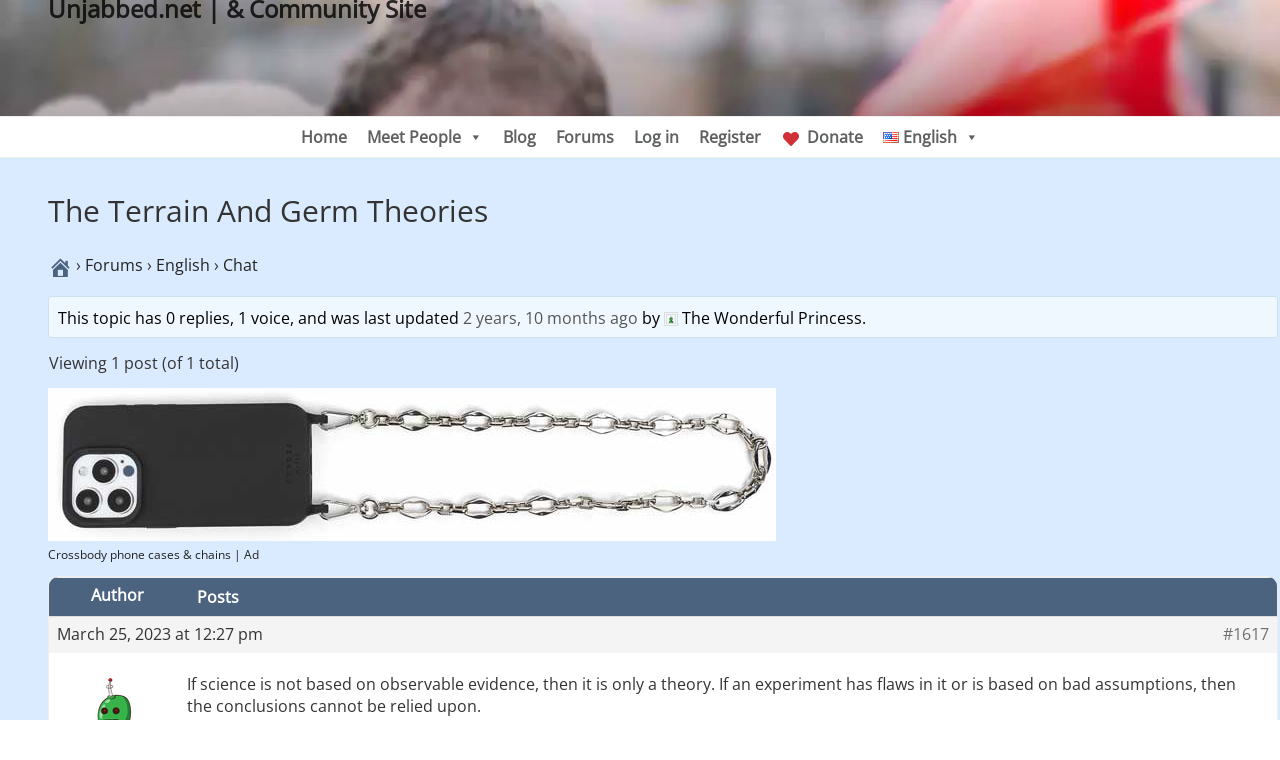

--- FILE ---
content_type: text/css
request_url: https://unjabbed.net/wp-content/boost-cache/static/154f198c1f.min.css
body_size: 1552
content:
#bbpress-forums li.bbp-header,#bbpress-forums li.bbp-footer{background-color:#4c637f}#bbpress-forums ul.forum-titles li.bbp-forum-info{font-size:16px}#bbpress-forums ul.forum-titles li.bbp-forum-topic-count{font-size:16px}#bbpress-forums ul.forum-titles li.bbp-forum-reply-count{font-size:16px}#bbpress-forums ul.forum-titles li.bbp-forum-freshness{font-size:16px}#bbpress-forums ul.forum-titles li.bbp-forum-info{color:#fff}#bbpress-forums ul.forum-titles a.bsp-forum-name{color:#fff}#bbpress-forums ul.forum-titles li.bbp-forum-topic-count{color:#fff}#bbpress-forums ul.forum-titles li.bbp-forum-reply-count{color:#fff}#bbpress-forums ul.forum-titles li.bbp-forum-freshness{color:#fff}#bbpress-forums ul.forum-titles li.bbp-forum-info{font-weight:700}#bbpress-forums ul.forum-titles li.bbp-forum-topic-count{font-weight:700}#bbpress-forums ul.forum-titles li.bbp-forum-reply-count{font-weight:700}#bbpress-forums ul.forum-titles li.bbp-forum-freshness{font-weight:700}#bbpress-forums .bbp-breadcrumb p{font-size:16px}#bbpress-forums .bbp-forum-title{font-size:16px}#bbpress-forums .bbp-forums-list li{font-size:16px!important}#bbpress-forums .bbp-forum-content,#bbpress-forums .bsp-forum-content,#bbpress-forums .bbp-forum-info .bbp-forum-content{font-size:16px}#bbpress-forums .bbp-forum-freshness,#bbpress-forums .bbp-topic-freshness{font-size:16px}#bbpress-forums .bbp-topic-freshness-author{font-size:16px}#bbpress-forums #bbp-user-wrapper ul.bbp-lead-topic,#bbpress-forums #bbp-user-wrapper ul.bbp-topics,#bbpress-forums #bbp-user-wrapper ul.bbp-replies{clear:both}#bbpress-forums li.bbp-forum-topic-count{font-size:16px}#bbpress-forums li.bbp-forum-reply-count{font-size:16px}#bbpress-forums .bbp-pagination{font-size:16px}#bbpress-forums li.bbp-topic-voice-count,li.bbp-topic-reply-count{font-size:16px}#bbpress-forums .bbp-topic-title{font-size:16px}#bbpress-forums .bbp-template-notice p{font-size:16px}#bbpress-forums .bbp-topic-started-by,.bbp-topic-started-in{font-size:16px}.bbp-topics-front ul.super-sticky,.bbp-topics ul.super-sticky{background-color:#f2d4d7!important}#bbpress-forums div.bbp-template-notice.info .bbp-forum-description,#bbpress-forums div.bbp-template-notice.info .bbp-topic-description{font-size:16px}#bbpress-forums ul.forum-titles li.bbp-topic-title{font-size:16px}#bbpress-forums ul.forum-titles li.bbp-topic-voice-count{font-size:16px}#bbpress-forums ul.forum-titles li.bbp-topic-reply-count{font-size:16px}#bbpress-forums ul.forum-titles li.bbp-topic-freshness{font-size:16px}#bbpress-forums ul.forum-titles li.bbp-topic-title{color:#fff}#bbpress-forums ul.forum-titles li.bbp-topic-voice-count{color:#fff}#bbpress-forums ul.forum-titles li.bbp-topic-reply-count{color:#fff}#bbpress-forums ul.forum-titles li.bbp-topic-freshness{color:#fff}#bbpress-forums div.odd{background-color:#fff}#bbpress-forums div.even{background-color:#fbfbfb}#bbpress-forums div.bbp-reply-header,#bbpress-forums div.bbp-topic-header{background-color:#f4f4f4}#bbpress-forums .status-trash.odd,#bbpress-forums .status-spam.odd{background-color:#fdd}#bbpress-forums .status-trash.even,#bbpress-forums .status-spam.even{background-color:#fee}#bbpress-forums .status-closed,#bbpress-forums .status-closed a{background-color:#fdd}#bbpress-forums .bbp-reply-post-date{font-size:16px}#bbpress-forums .bbp-topic-content,#bbpress-forums .bbp-reply-content{font-size:16px}#bbpress-forums div.bbp-reply-author .bbp-author-name{font-size:16px}#bbpress-forums div.bbp-reply-author .bbp-author-name{font-weight:700}#bbpress-forums a.bbp-reply-permalink{font-size:16px}#bbpress-forums li.bbp-header .bbp-reply-content,#bbpress-forums li.bbp-header .bbp-reply-author,#bbpress-forums li.bbp-footer .bbp-reply-content,#bbpress-forums li.bbp-footer .bbp-reply-author{font-size:16px}#bbpress-forums li.bbp-header .bbp-reply-content,#bbpress-forums li.bbp-header .bbp-reply-author,#bbpress-forums li.bbp-footer .bbp-reply-content,#bbpress-forums li.bbp-footer .bbp-reply-author{color:#fff}#bbpress-forums span.bbp-admin-links a,#bbpress-forums span.bbp-admin-links{font-size:16px}#bbpress-forums .bbp-form label{font-size:16px}#bbpress-forums input[type="text"],textarea,#bbpress-forums .quicktags-toolbar,#bbpress-forums div.bbp-the-content-wrapper textarea.bbp-the-content{font-size:16px}ul.bsp-sf-info-list a.subscription-toggle{float:left}#bbpress-forums div.bsp-forum-content{clear:both;margin-left:0;padding:0 0 0 0}.bbp-forums,.bbp-topics,.bbp-replies{border-top-left-radius:10px;border-top-right-radius:10px;border-bottom-left-radius:10px;border-bottom-right-radius:10px}.bsp-new-topic{text-align:center}.bsp_button1,#bbp_topic_submit,#bbp_reply_submit{font-size:14px!important}.bsp_button1,#bbp_topic_submit,#bbp_reply_submit{font-family:Open Sans}.bsp_button1,#bbp_topic_submit,#bbp_reply_submit,#bbp_topic_submit,#bbp_reply_submit{color:#ffffff!important}.bsp_button1,#bbp_topic_submit,#bbp_reply_submit{background:#4c637f}.bsp_button1:hover,#bbp_topic_submit:hover,#bbp_reply_submit:hover{background:#73a3de}.bsp_button1,#bbp_topic_submit,#bbp_reply_submit{font-weight:700}.bsp_button1,#bbp_topic_submit,#bbp_reply_submit{-webkit-border-radius:28;-moz-border-radius:28;border-radius:28px;padding:7px 15px 7px 15px;text-decoration:none;border:none;cursor:pointer;line-height:15px!important}.bsp_button1:hover{text-decoration:none}div.bsp-center>form>input.bsp_button1{margin-top:-7px}.bsp-center{width:100%;max-width:100%;float:none;text-align:center;margin:10px 0 10px 0}.bsp-one-half{float:left;width:50%;margin-right:0}.bsp-one-third{width:33.33%;float:left;margin-right:0;position:relative}@media only screen and (max-width:480px){.bsp-center{clear:both;width:100%;max-width:100%;float:left;text-align:left;margin-top:10px;margin-bottom:10px}.bsp-one-half{float:left;width:48%;margin-right:4%}.bsp-one-third{width:30.66%;float:left;margin-right:4%;position:relative}}#bsp-spinner-load{background:url(/wp-admin/images/spinner.gif) no-repeat;display:none}.bsp-spinner{background:url(/wp-admin/images/spinner.gif) no-repeat;-webkit-background-size:20px 20px;background-size:20px 20px;float:right;opacity:.7;filter:alpha(opacity=70);width:20px;height:20px;margin:2px 5px 0}#bsp_topic_submit{display:none}#bsp_reply_submit{display:none}#bsp_search_submit2{display:none}.bsp-search-submitting{font-size:16px;line-height:24px}#bbp_search_submit,#bsp_search_submit1,#bsp_search_submit2{background-color:#4c637f!important}.bsp-home-icon::before{content:"";display:inline-block;font-family:dashicons;vertical-align:middle}.bsp-home-icon::before{font-size:24px}.bsp-home-icon::before{color:#4c637f}.bbpresss_unread_posts_icon{float:left;margin-right:6px;max-width:45px}.bbpresss_unread_posts_icon a img{margin-top:2px;-webkit-box-shadow:none;-moz-box-shadow:none;box-shadow:none}.markedUnread{float:right}.bbpress_mark_all_read_wrapper{transform:scale(.8);transform-origin:right}.bbpress_mark_all_read{display:inline-block;margin-right:5px;width:100%}.bbpress_mark_all_read input{float:right}.bbpress_mark_all_read input[type="submit"]{margin:0}.bbpresss_unread_posts_amount{float:right;font-size:9px}#bsp_unread_optinout{width:10%!important}.show-iconf::before{font-family:'dashicons';content:"\f449"}.show-iconr::before{font-family:'dashicons';content:"\f451"}.show-icont::before{font-family:'dashicons';content:"\f450"}.show-iconv::before{font-family:'dashicons';content:"\f307"}.show-iconlr::before{font-family:'dashicons';content:"\f338"}.show-iconla::before{font-family:'dashicons';content:"\f469"}.show-iconfa::before{font-family:'dashicons';content:"\f147"}.show-iconsu::before{font-family:'dashicons';content:"\f155"}ul.bsp-st-info-list li.topic-subscribe a.subscription-toggle{float:none}.hide-list-style{list-style:none!important;margin-left:0!important}#bbpress-forums #bbp-your-profile fieldset fieldset.password{display:none}.bbp-mt-template-notice{border-width:1px;border-style:solid;padding:1em .6em;margin:5px 0 15px;background-color:#ffffe0;border-color:#e6db55;color:#000;text-align:center}#bbpress-forums li.bbp-body ul.topic.status-pending{background-color:#ffffe0}.bbp-report-type{margin:6px 0 0 5px;display:none;color:#a00}.bbp-report-select{font-size:12px}span.bbp-admin-links .bbp-report-linked-reported{color:#a00;text-decoration:none;box-shadow:none;cursor:default}#bbpress-forums div.bbp-reply-author img.avatar{clear:left;display:block}#bbpress-forums div.bsp-center #subscription-toggle{float:none}input.bsp_button1{margin:0}.bsp-widget-heading{color:#222;font-weight:700}ul.bsp-widget-settings{font-size:12px!important}.bsp-forum-topic-count{text-align:right}ul.bsp-forums-widget{list-style:none!important}.bsp-widget-display-forums{list-style:none}.bsp-forum-info{background:#eaeaea}#bbp_search_submit{border-radius:30px}button.button.submit.user-submit{border-radius:30px;background-color:#4c637f}button.button.submit.user-submit:hover{background-color:#73a3de}#subscription-toggle{display:none}.bbp-reply-content{line-height:initial}.unjabbed-register-forums-menu-item a{color:DarkOrange;font-weight:700}@media screen and (min-width:400px){.bbpress-wrapper{width:370px}}@media screen and (min-width:600px){.bbpress-wrapper{width:550px}}@media screen and (min-width:700px){.bbpress-wrapper{width:650px}}@media screen and (min-width:800px){.bbpress-wrapper{width:750px}}@media screen and (min-width:1024px){.bbpress-wrapper{width:974px}}@media screen and (min-width:1280px){.bbpress-wrapper{width:1230px}}@media screen and (min-width:1400px){.bbpress-wrapper{width:1190px}}